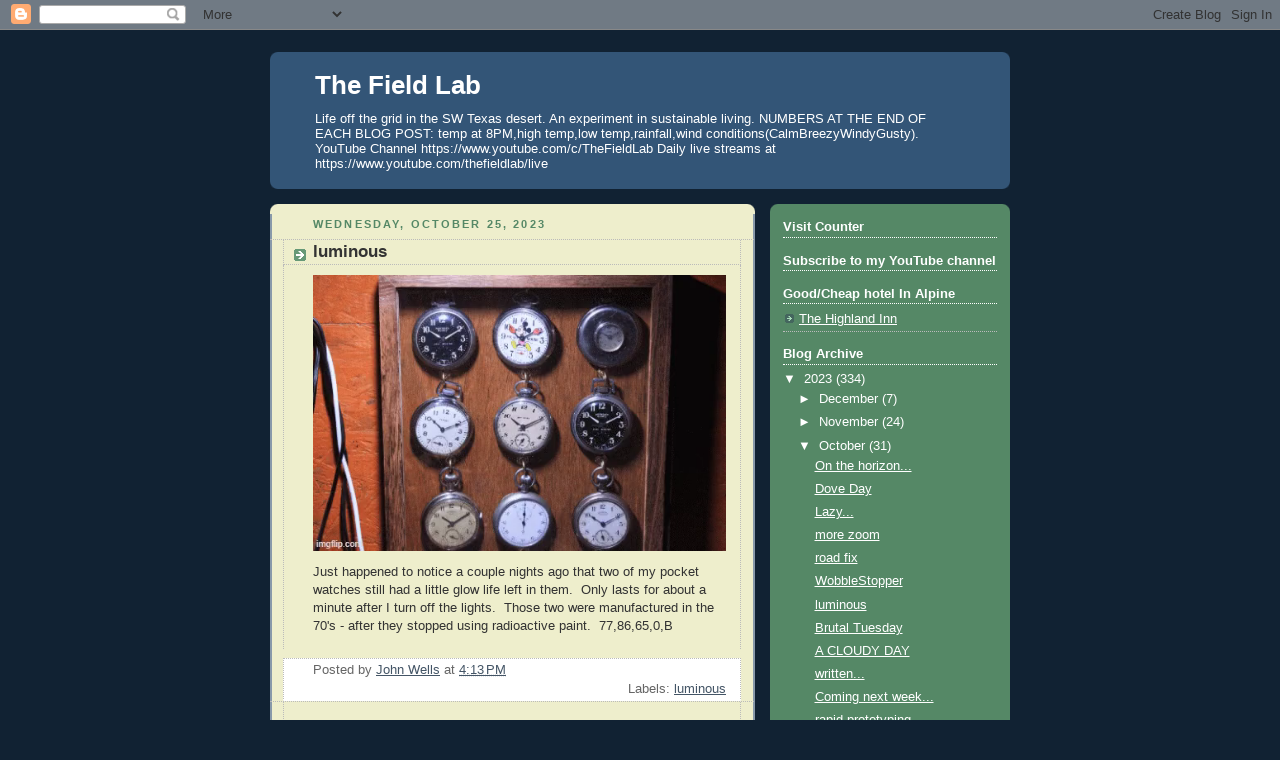

--- FILE ---
content_type: text/html; charset=utf-8
request_url: https://accounts.google.com/o/oauth2/postmessageRelay?parent=https%3A%2F%2Fthefieldlab.blogspot.com&jsh=m%3B%2F_%2Fscs%2Fabc-static%2F_%2Fjs%2Fk%3Dgapi.lb.en.W5qDlPExdtA.O%2Fd%3D1%2Frs%3DAHpOoo8JInlRP_yLzwScb00AozrrUS6gJg%2Fm%3D__features__
body_size: 161
content:
<!DOCTYPE html><html><head><title></title><meta http-equiv="content-type" content="text/html; charset=utf-8"><meta http-equiv="X-UA-Compatible" content="IE=edge"><meta name="viewport" content="width=device-width, initial-scale=1, minimum-scale=1, maximum-scale=1, user-scalable=0"><script src='https://ssl.gstatic.com/accounts/o/2580342461-postmessagerelay.js' nonce="rr8RLUzWv0cbe-YquUqOqA"></script></head><body><script type="text/javascript" src="https://apis.google.com/js/rpc:shindig_random.js?onload=init" nonce="rr8RLUzWv0cbe-YquUqOqA"></script></body></html>